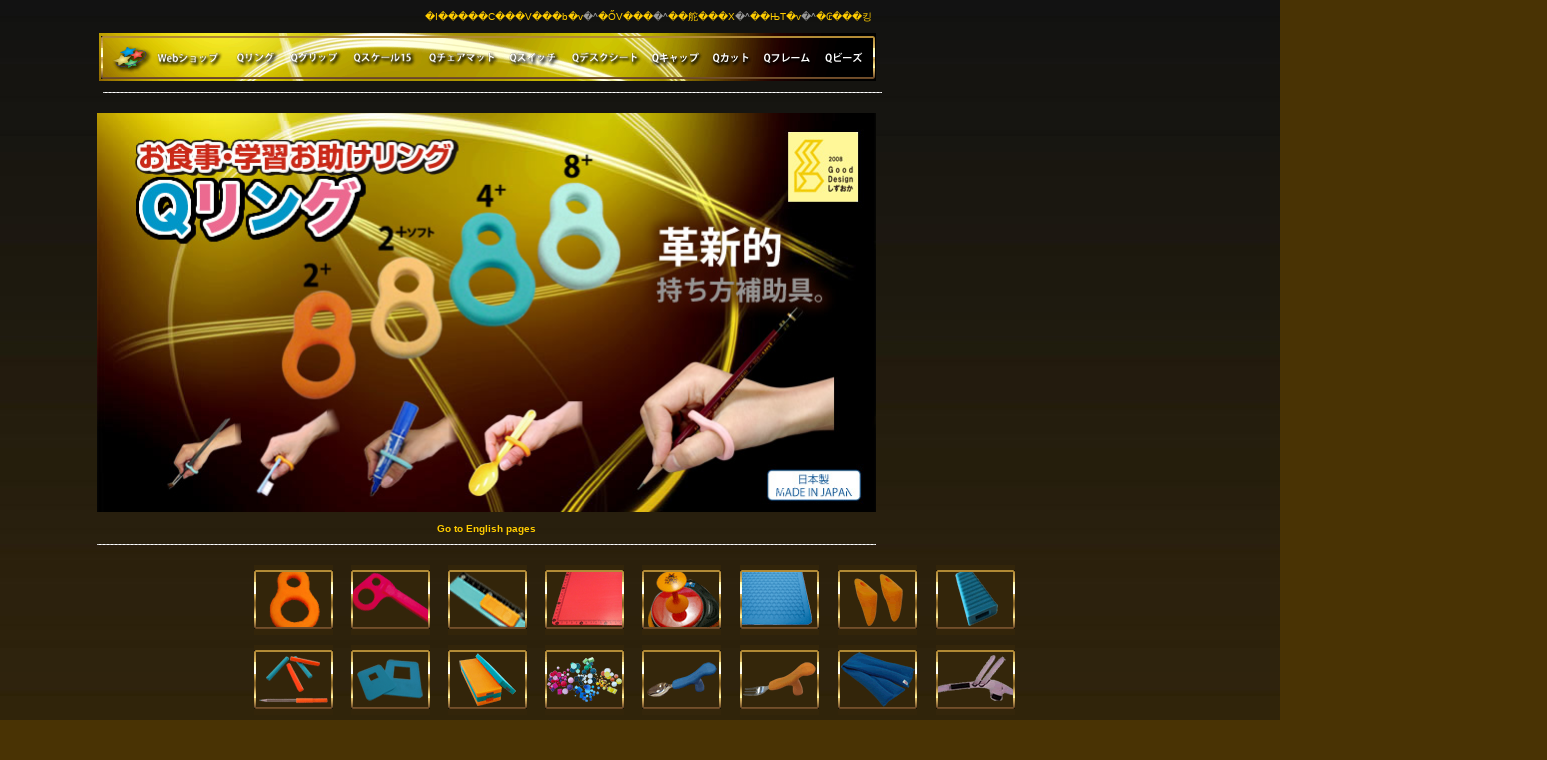

--- FILE ---
content_type: text/html; charset=utf-8
request_url: http://gomuq.com/045eous_0r73v3ii
body_size: 5087
content:
<!DOCTYPE HTML PUBLIC "-//W3C//DTD HTML 4.01 Transitional//EN">
<html>
<head>
<link rel="shortcut icon" href="favicon_041245/favicon.ico" >
<meta http-equiv="Content-Type" content="text/html; charset=Shift_JIS">
<meta name="description" content="������ЃS��Q,�V���R��,�V���R���S����p���������p��[�J�[�̊�����ЃS��Q�ł��B" />
<meta name="keywords" lang="ja" content="�É�,�V���R���S��,���M,Q�����O,�ʔ�,�����p��,������,������ЃS��Q" />
<meta name="robots" content="index,follow" />
<title>�V���R���S����p���������p��[�J�[�̊�����ЃS��Q�ł�</title>
<link href="css/main_style.css" rel="stylesheet" type="text/css" media="all">
<link href="css/top_style.css" rel="stylesheet" type="text/css" media="all">
<script type="text/javascript">
<!--
function MM_preloadImages() { //v3.0
  var d=document; if(d.images){ if(!d.MM_p) d.MM_p=new Array();
    var i,j=d.MM_p.length,a=MM_preloadImages.arguments; for(i=0; i<a.length; i++)
    if (a[i].indexOf("#")!=0){ d.MM_p[j]=new Image; d.MM_p[j++].src=a[i];}}
}
function MM_swapImgRestore() { //v3.0
  var i,x,a=document.MM_sr; for(i=0;a&&i<a.length&&(x=a[i])&&x.oSrc;i++) x.src=x.oSrc;
}

function MM_findObj(n, d) { //v4.01
  var p,i,x;  if(!d) d=document; if((p=n.indexOf("?"))>0&&parent.frames.length) {
    d=parent.frames[n.substring(p+1)].document; n=n.substring(0,p);}
  if(!(x=d[n])&&d.all) x=d.all[n]; for (i=0;!x&&i<d.forms.length;i++) x=d.forms[i][n];
  for(i=0;!x&&d.layers&&i<d.layers.length;i++) x=MM_findObj(n,d.layers[i].document);
  if(!x && d.getElementById) x=d.getElementById(n); return x;
}

function MM_swapImage() { //v3.0
  var i,j=0,x,a=MM_swapImage.arguments; document.MM_sr=new Array; for(i=0;i<(a.length-2);i+=3)
   if ((x=MM_findObj(a[i]))!=null){document.MM_sr[j++]=x; if(!x.oSrc) x.oSrc=x.src; x.src=a[i+2];}
}
//-->
</script>
<style type="text/css">
<!--
.style3 {color: #333333}
.style4 {
	color: #FFFFFF
}
.style6 {color: #FF0000}
.style7 {color: #FFCC00}
-->
</style>
<script type="text/javascript" src="//ajax.googleapis.com/ajax/libs/jquery/1.8.2/jquery.min.js"></script>
<script type="text/javascript" src="js/jquery.bxslider.min.js"></script>
<script type="text/javascript">
$(document).ready(function(){
    $('.slider').bxSlider({
    auto: true,
    pause:  3000,
    speed: 800,
    mode: 'fade',
    pager:false,
	hideControlOnEnd: true,
	controls: false,
    });
  });
</script>
<script>
  (function(i,s,o,g,r,a,m){i['GoogleAnalyticsObject']=r;i[r]=i[r]||function(){
  (i[r].q=i[r].q||[]).push(arguments)},i[r].l=1*new Date();a=s.createElement(o),
  m=s.getElementsByTagName(o)[0];a.async=1;a.src=g;m.parentNode.insertBefore(a,m)
  })(window,document,'script','//www.google-analytics.com/analytics.js','ga');

  ga('create', 'UA-74200732-1', 'auto');
  ga('require', 'displayfeatures');
  ga('require', 'linkid');
  ga('send', 'pageview');

</script>
</head>

<body onLoad="MM_preloadImages('img/banner/tops-0001-2.gif','img/banner/topsicon-0005-b.gif','img/banner/topsicon-0006-b.gif','img/banner/topsicon-0009-b.gif','img/banner/topsicon-0011-b.gif','img/banner/topsicon-0003-b.gif','img/banner/topsicon-0007-b.gif','../img/menue4/menue-2b.gif','../img/menue4/menue-3b.gif','../img/menue4/menue-4a.gif','../img/menue4/menue-5b.gif','../img/menue4/menue-6b.gif','../img/menue4/menue-7b.gif','../img/menue4/menue-8b.gif','../img/menue4/menue-9b.gif','../img/menue4/menue-10b.gif','../img/menue4/menue-11b.gif','../img/menue4/menue-12b.gif','img/menue4/menue-13b.gif','img/topmenue-qcap002.gif','img/topmenue-qflame002.gif','img/topmenue-qcut002.gif','img/topmenue-qbeads002.gif')">
<a name="thistop"></a>
<table width="800" height="100%" border="0" align="center" cellpadding="0" cellspacing="0">
  <tr>
    <td colspan="2" valign="top"><table width="810" border="0" cellpadding="0" cellspacing="10">
      <tr>
        <td><div align="right" class="pan_kuz style3"><span class="copy"><a href="http://www.gomuq.com/shop/html/" target="_blank">�I�����C���V���b�v</a>�^<a href="http://gomuq.exblog.jp/" target="_blank">�ŐV���</a>�^<a href="toriatsukai/index.html">��舵���X</a>�^<a href="company.html">��ЊT�v</a>�^<a href="mailto:gomuq@ai.tnc.ne.jp?subject=�₢���킹&amp;body=���L����������">�₢���킹</a></span></div></td>
        </tr>
      <tr>
        <td height="49"><div align="right" class="pan_kuz style3">
            <div align="center"><a href="index.html"><img src="img/menue4/menue-2a.gif" alt="�S��Q�g�b�v�y�[�W" name="Image2811" width="53" height="48" border="0" id="Image2811" onMouseOver="MM_swapImage('Image2811','','img/menue4/menue-2b.gif',1)" onMouseOut="MM_swapImgRestore()" /></a><a href="http://www.gomuq.com/shop/" target="_blank"><img src="img/menue4/menue-3a.gif" alt="Web�V���b�v" name="Image12" width="77" height="48" border="0" id="Image12" onMouseOver="MM_swapImage('Image12','','img/menue4/menue-3b.gif',1)" onMouseOut="MM_swapImgRestore()" /></a><a href="http://www.gomuq.com/ring/index.html"><img src="img/menue4/menue-4a.gif" alt="Q�����O" name="Image211" width="54" height="48" border="0" id="Image211" onMouseOver="MM_swapImage('Image211','','img/menue4/menue-4b.gif',1)" onMouseOut="MM_swapImgRestore()" /></a><a href="http://www.gomuq.com/grip/index.html"><img src="img/menue4/menue-5a.gif" alt="Q�O���b�v" name="Image31" width="64" height="48" border="0" id="Image31" onMouseOver="MM_swapImage('Image31','','img/menue4/menue-5b.gif',1)" onMouseOut="MM_swapImgRestore()" /></a><a href="http://www.gomuq.com/qscale/index.html"><img src="img/menue4/menue-6a.gif" alt="Q�X�P�[��15" name="Image41" width="74" height="48" border="0" id="Image41" onMouseOver="MM_swapImage('Image41','','img/menue4/menue-6b.gif',1)" onMouseOut="MM_swapImgRestore()" /></a><a href="http://www.gomuq.com/chair/index.html"><img src="img/menue4/menue-7a.gif" alt="Q�`�F�A�}�b�g" name="Image51" width="81" height="48" border="0" id="Image51" onMouseOver="MM_swapImage('Image51','','img/menue4/menue-7b.gif',1)" onMouseOut="MM_swapImgRestore()" /></a><a href="http://www.gomuq.com/switch/index.html"><img src="img/menue4/menue-8a.gif" alt="Q�X�C�b�`" name="Image61" width="62" height="48" border="0" id="Image61" onMouseOver="MM_swapImage('Image61','','img/menue4/menue-8b.gif',1)" onMouseOut="MM_swapImgRestore()" /></a><a href="http://www.gomuq.com/desk/index.html"><img src="img/menue4/menue-9a.gif" alt="Q�f�X�N�V�[�g" name="Image71" width="81" height="48" border="0" id="Image71" onMouseOver="MM_swapImage('Image71','','img/menue4/menue-9b.gif',1)" onMouseOut="MM_swapImgRestore()" /></a><a href="http://www.gomuq.com/cap/index.html"><img src="img/menue4/menue-10a.gif" alt="Q�L���b�v" name="Image81" width="59" height="48" border="0" id="Image81" onMouseOver="MM_swapImage('Image81','','img/menue4/menue-10b.gif',1)" onMouseOut="MM_swapImgRestore()" /></a><a href="http://www.gomuq.com/cut/index.html"><img src="img/menue4/menue-11a.gif" alt="Q�J�b�g" name="Image91" width="53" height="48" border="0" id="Image91" onMouseOver="MM_swapImage('Image91','','img/menue4/menue-11b.gif',1)" onMouseOut="MM_swapImgRestore()" /></a><a href="http://www.gomuq.com/flame/index.html"><img src="img/menue4/menue-12a.gif" alt="Q�t���[��" name="Image101" width="61" height="48" border="0" id="Image101" onMouseOver="MM_swapImage('Image101','','img/menue4/menue-12b.gif',1)" onMouseOut="MM_swapImgRestore()" /></a><a href="http://www.gomuq.com/beads/index.html"><img src="img/menue4/menue-13a.gif" alt="Q�r�[�Y" name="Image281" width="58" height="48" border="0" id="Image281" onMouseOver="MM_swapImage('Image281','','img/menue4/menue-13b.gif',1)" onMouseOut="MM_swapImgRestore()" /></a><br>
            </div>
        </div></td>
        </tr>
        
           <tr>
        <td colspan="2"><div align="center"><img src="common/dash_line.gif" width="779" height="1"></div></td>
      </tr>
    </table>
      <table width="780" border="0" cellpadding="0" cellspacing="10">
        <tr>
          <td height="400"><div id="main">
        <ul class="slider">
			<li><img src="img/slide01.jpg" alt="�S��Q"></li>
            <li><a href="ring/"><img src="img/slide02.jpg" alt="Q�����O"></a></li>
            <li><a href="grip/"><img src="img/slide03.jpg" alt="Q�O���b�v"></a></li>
            <li><a href="qscale/"><img src="img/slide04.jpg" alt="Q�X�P�[��15"></a></li>
            <li><a href="desk/"><img src="img/slide07.jpg" alt="Q�f�X�N�V�[�g"></a></li>
            <li><a href="switch/"><img src="img/slide06.jpg" alt="Q�X�C�b�`"></a></li>
            <li><a href="chair/"><img src="img/slide05.jpg" alt="Q�`�F�A�}�b�g"></a></li>
            <li><a href="holder/"><img src="img/slide12.jpg" alt="Q�z���_�["></a></li>
            <li><a href="compass/"><img src="img/slide13.jpg" alt="Q�R���p�X"></a></li>
            <li><a href="cap/"><img src="img/slide08.jpg" alt="Q�L���b�v"></a></li>
            <li><a href="flame/"><img src="img/slide10.jpg" alt="Q�t���[��"></a></li>
            <li><a href="cut/"><img src="img/slide09.jpg" alt="Q�J�b�g"></a></li>
            <li><a href="beads/"><img src="img/slide11.jpg" alt="Q�r�[�Y"></a></li>
            <li><a href="spoon/"><img src="img/slide14.jpg" alt="Q�X�v�[��"></a></li>
            <li><a href="fork/"><img src="img/slide15.jpg" alt="Q�t�H�[�N"></a></li>
            <li><a href="hot/"><img src="img/slide17.jpg" alt="Q�z�b�g"></a></li>
            <li><a href="hand/"><img src="img/slide16.jpg" alt="MP�n���h�T�|�[�^�["></a></li>
            </ul>
		<!--#main--></div></td>
        </tr>
        <tr>
          <td><div align="center" class="style1 style4"><a href="index-en.html">Go to English pages</a></div></td>
        </tr>
        <tr>
          <td><div align="center"><img src="common/dash_line.gif" width="779" height="1"></div></td>
        </tr>
      </table>
      <table width="800" border="0" align="center" cellpadding="0" cellspacing="10">
        <tr>
          <td width="100" height="70"><div align="center"><a href="ring/index.html"><img src="img/banner/topsicon-0003.gif" alt="Q�����O" name="Image22" width="79" height="70" border="0" id="Image22" onMouseOver="MM_swapImage('Image22','','img/banner/topsicon-0003-b.gif',1)" onMouseOut="MM_swapImgRestore()" /></a></div></td>
          <td width="100" height="70"><div align="center"><a href="grip/index.html"><img src="img/banner/topsicon-0005.gif" alt="Q�O���b�v" name="Image23" width="79" height="70" border="0" id="Image23" onMouseOver="MM_swapImage('Image23','','img/banner/topsicon-0005-b.gif',1)" onMouseOut="MM_swapImgRestore()" /></a></div></td>
          <td width="100" height="70"><div align="center"><a href="qscale/index.html"><img src="img/banner/topsicon-0006.gif" alt="Q�X�P�[��15" name="Image21" width="79" height="70" border="0" id="Image21" onMouseOver="MM_swapImage('Image21','','img/banner/topsicon-0006-b.gif',1)" onMouseOut="MM_swapImgRestore()" /></a></div></td>
          <td width="100" height="70"><div align="center"><a href="desk/index.html"><img src="img/banner/topsicon-0007.gif" alt="Q�f�X�N�V�[�gA4" name="Image1" width="79" height="70" border="0" id="Image1" onMouseOver="MM_swapImage('Image1','','img/banner/topsicon-0007-b.gif',1)" onMouseOut="MM_swapImgRestore()" /></a></div></td>
          <td width="100" height="70"><div align="center"><a href="switch/index.html"><img src="img/banner/topsicon-0011.gif" alt="Q�X�C�b�`L" name="Image24" width="79" height="70" border="0" id="Image24" onMouseOver="MM_swapImage('Image24','','img/banner/topsicon-0011-b.gif',1)" onMouseOut="MM_swapImgRestore()" /></a></div></td>
          <td width="100" height="70"><div align="center"><a href="chair/index.html"><img src="img/banner/topsicon-0009.gif" alt="Q�`�F�A�}�b�g" name="Image62" width="79" height="70" border="0" id="Image62" onMouseOver="MM_swapImage('Image62','','img/banner/topsicon-0009-b.gif',1)" onMouseOut="MM_swapImgRestore()" /></a></div></td>
          <td width="100" height="70"><div align="center"><a href="holder/index.html"><img src="img/topmenue-qholder001.gif" alt="Q�z���_�[" name="Image500" width="79" height="70" border="0" id="Image500" onMouseOver="MM_swapImage('Image500','','img/topmenue-qholder002.gif',1)" onMouseOut="MM_swapImgRestore()" /></a></div></td>
          <td width="100" height="70"><div align="center"><a href="compass/index.html"><img src="img/topmenue-qcompass001.gif" alt="Q�R���p�X" name="Image501" width="79" height="70" border="0" id="Image501" onMouseOver="MM_swapImage('Image501','','img/topmenue-qcompass002.gif',1)" onMouseOut="MM_swapImgRestore()" /></a></div></td>
        </tr>
        <tr>
          <td width="100" height="70"><div align="center"><a href="cap/index.html"><img src="img/topmenue-qcap001.gif" alt="Q�L���b�v" name="Image221" width="79" height="70" border="0" id="Image221" onMouseOver="MM_swapImage('Image221','','img/topmenue-qcap002.gif',1)" onMouseOut="MM_swapImgRestore()" /></a></div></td>
          <td width="100" height="70"><div align="center"><a href="flame/index.html"><img src="img/topmenue-qflame001.gif" alt="Q�t���[��" name="Image2211" width="79" height="70" border="0" id="Image2211" onMouseOver="MM_swapImage('Image2211','','img/topmenue-qflame002.gif',1)" onMouseOut="MM_swapImgRestore()" /></a></div></td>
          <td width="100" height="70"><div align="center"><a href="cut/index.html"><img src="img/topmenue-qcut002.gif" alt="Q�J�b�g" name="Image22111" width="79" height="70" border="0" id="Image22111" onMouseOver="MM_swapImage('Image22111','','img/topmenue-qcut001.gif',1)" onMouseOut="MM_swapImgRestore()" /></a></div></td>
          <td width="100" height="70"><div align="center"><a href="beads/index.html"><img src="img/topmenue-qbeads001.gif" alt="Q�r�[�Y" name="Image221111" width="79" height="70" border="0" id="Image221111" onMouseOver="MM_swapImage('Image221111','','img/topmenue-qbeads002.gif',1)" onMouseOut="MM_swapImgRestore()" /></a></div></td>
          <td width="100" height="70"><div align="center"><a href="spoon/index.html"><img src="img/topmenue-qspoon001.gif" alt="Q�X�v�[��" name="Image502" width="79" height="70" border="0" id="Image502" onMouseOver="MM_swapImage('Image502','','img/topmenue-qspoon002.gif',1)" onMouseOut="MM_swapImgRestore()" /></a></div></td>
          <td width="100" height="70"><div align="center"><a href="fork/index.html"><img src="img/topmenue-qfork001.gif" alt="Q�t�H�[�N" name="Image503" width="79" height="70" border="0" id="Image503" onMouseOver="MM_swapImage('Image503','','img/topmenue-qfork002.gif',1)" onMouseOut="MM_swapImgRestore()" /></a></div></td>
          <td width="100" height="70"><div align="center"><a href="hot/index.html"><img src="img/topmenue-qhot001.gif" alt="Q�z�b�g" name="Image504" width="79" height="70" border="0" id="Image504" onMouseOver="MM_swapImage('Image504','','img/topmenue-qhot002.gif',1)" onMouseOut="MM_swapImgRestore()" /></a></div></td>
          <td width="100" height="70"><div align="center"><a href="hand/index.html"><img src="img/topmenue-qhand001.gif" alt="MP�n���h�T�|�[�^�[" name="Image506" width="79" height="70" border="0" id="Image506" onMouseOver="MM_swapImage('Image506','','img/topmenue-qhand002.gif',1)" onMouseOut="MM_swapImgRestore()" /></a></div></td>
        </tr>
        <tr>
          <td colspan="22"><div align="center"><img src="common/dash_line.gif" width="779" height="1"></div></td>
        </tr>
    </table></td>
  </tr>
  <tr>
    <td width="180" valign="top"><table width="180" border="0" cellpadding="0" cellspacing="10" style="margin-left: 10px; height: 260px;">
<tr>
<td valign="top" class='body'><p align="center" class='new'><font color="#FFF"><a href="faxordersheet.pdf" target="_blank"><img src="img/botton_fax.gif" alt="��������p�p��" name="Image25" width="125" height="55" border="0" id="Image25" /></a><br>
  <br>
  ������Ă��g���������B</font>  <br>
</p>
  <p class='main'>�S��Q�̏o�W���A�f�ڏ��ȂǁA�ŐV�������������܂��B<br>
    �S��Q���i�̂��w���́A<a href="http://www.gomuq.com/shop/html/" target="_blank">�S��Q�I�����C���V���b�v</a>�A�܂���<a href="toriatsukai/index.html" target="_blank">���߂��̃S��Q���i�戵�X</a>�܂ŁB<br>
  </p>  </td>
</tr>
    </table></td>
    <td valign="top"><div class="alignR movie_btn"><a href="http://www.gomuq.com/movie/index.html"><img src="img/movie_btn.jpg" alt="Q�V���[�Y�̏Љ��͂�����" name="Image505" width="125" height="155" border="0" id="Image505" /></a><br>
  <font color="#FFF">Q�V���[�Y�̏Љ�</font></div>
    <div id="news">
      <h2>���V�����</h2>
            <p class="new style4">2016�N5��20���@<a href="information02.html">�S��Q�X�}�z��p�ʔ̃T�C�g�I�[�v���̂��m�点�ł��I</a><br>
      </p>
      <p class="new style4">2016�N3��2���@�S��Q�I���W�i�����i�A<a href="information.html">Q�z�b�g�V�����̂��m�点�ł��I</a><br>
      </p>
    <p class="new style4">2016�N3��1���@<a href="holder/">Q�z���_�[</a>�A<a href="compass/">Q�R���p�X</a>�A<a href="spoon/">Q�X�v�[��</a>�A<a href="fork/">Q�t�H�[�N</a>�A<a href="hot/">Q�z�b�g</a>�A<a href="hand/">MP�n���h�T�|�[�^�[</a>�D�]�̔����I<br>
      </p>      
    <p class="new style4">2016�N2��25���@<a href="http://www.gomuq.com/toriatsukai/index.html">��舵���X���</a>�X�V</p>
    <p class="new style4">2010�N4��20���@<a href="cut/" target="_blank">Q�J�b�g</a>�A<a href="beads/">Q�r�[�Y</a>�A<a href="cap/">Q�L���b�v</a>�A<a href="flame/">Q�t���[��</a>�̔��J�n<br>
      </p>
      <p class="new style4">2010�N4��14���@<a href="http://www.gomuq.com/shop/" target="_blank">�S��Q�u���O�J��</a><br>
      </p>
      <p class="new style4">2010�N10��18���@<a href="qscale/index.html">Q�X�P�[��15 �O�b�h�f�U�C��������������܎��</a></p>
      <p class="blocked"> <span class="style6">�E�uQ�V���[�Y�v�T���v���Z�b�g�ݏo�s���Ă���܂��B�@<a href="sampleset.html">�y�ڍ׃����N�z</a></span><br>
    <span class="style6">�E�uQ�V���[�Y�v��舵�������� �z�M���@<a href="http://www.gomuq.com/html/catalogdl/orinami-en.pdf" target="_blank">�y</a></span><a href="http://www.gomuq.com/html/catalogdl/orinami.pdf" target="_blank">���{���PDF�t�@�C��</a><span class="style6"><a href="http://www.gomuq.com/html/catalogdl/orinami-en.pdf" target="_blank">�z</a></span><a href="http://www.gomuq.com/html/catalogdl/orinami-en.pdf" target="_blank">�y�p���PDF�t�@�C���z</a></p></div>    </td>
  </tr>
  <tr>
    <td colspan="2" valign="bottom"><table width="800" border="0" cellspacing="5" cellpadding="0">
      <tr>
        <td height="1"><div align="center"><img src="common/dash_line.gif" width="779" height="1"></div></td>
      </tr>
      <tr>
        <td height="19"><span class="copy">���i�̂��w���E�����k��<a href="http://www.gomuq.com/shop/html/" target="_blank">�S��Q�I�����C���V���b�v</a>�A�܂��͂��߂���<a href="toriatsukai/index.html">�S��Q���i�戵�X</a>�܂ŁB</span></td>
        </tr>
    </table>
    <table width="800" border="0" cellspacing="5" cellpadding="0">
      <tr>
        <td height="1" colspan="3"><div align="center"><img src="common/dash_line.gif" width="779" height="1"></div></td>
      </tr>
      <tr>
        <td width="440" height="19"><span class="copy">��437-1413 �É����|��s����24-8<br>
�@TEL:0537-72-5772�^FAX:0537-72-5772<br>
        �@http://www.gomuq.com<br>
      �@<a href="mailto:gomuq@ai.tnc.ne.jp">gomuq@ai.tnc.ne.jp</a><br>
      �@Copyright &copy; 2015 gomuQ Co.,Ltd. All Right Reserved</span></td>
        <td align="right" valign="middle"><div align="center"></div></td>
        <td width="140"><div align="center"><span class="caption"><a href="#thistop">�� Page Top</a></span></div></td>
        </tr>
    </table></td>
  </tr>
</table>
</body>
</html>

--- FILE ---
content_type: text/css
request_url: http://gomuq.com/css/main_style.css
body_size: 677
content:
a:link {

   color: #FFCC00; 

   text-decoration: none;

}

a:visited {

   color:#2080B8;

   text-decoration: none;

}

a:hover {

   color:#CC0000;

   text-decoration:underline;

}

a:active {

   color:#CC3333; 

   text-decoration: none;

}







/*------------------------------

��������

--------------------------------*/



body {

background-image: url("../common/background002d.gif"); background-repeat: repeat-x;

margin : 0px ; 

padding : 0px ; 

height : 100% ; 

background-color: #493304;

}



h1 {

	font-family: Arial, Helvetica, sans-serif;

	font-size: 18px;

	font-weight: bold;

	line-height: normal;

	color: #336699;

	padding: 0px 5px 4px 0px;

	border-bottom-width: 1px;

	border-bottom-style: solid;

    border-bottom-color: #3366CC;

}





h3 {

font-family: "�l�r �o�S�V�b�N", "Osaka", "�q���M�m�p�S Pro W3";

font-size: 14px;

font-weight: bold;

line-height: 20px;

color: #663366;

border-bottom-width: 1px;

border-bottom-color: #663366;

padding: 2px 5px 0px -2px;

}



ul {

color: #666666;

font-size: 14px;

line-height: 50px;

margin-top: 0px;

margin-bottom: 0px;

margin-left: 0px;

padding-left: 0px;

}



.pan_kuz{

	font-family: Arial, Helvetica, sans-serif;

	font-size: 9px;

	color: #666666;

}



.caption{

font-family: "�l�r �o�S�V�b�N", "Osaka", "�q���M�m�p�S Pro W3";

font-size: 10px; line-height: 13px; color: #666666; padding: 0px; 

}



.copy{

font-family: Arial, Helvetica, sans-serif;

font-size: 10px; line-height: 13px; color: #999999; 

padding: 0px 5px 0px 10px

}

.style1 {

	font-family: Arial, Helvetica, sans-serif;

	font-weight: bold;

	font-size: 10px;

}

.main {
	font-size: 12px;
	font-family: "�l�r �o�S�V�b�N", "Osaka", "�q���M�m�p�S Pro W3";
	line-height: 130%;
	color: #999;
}


--- FILE ---
content_type: text/css
request_url: http://gomuq.com/css/top_style.css
body_size: 815
content:
h2 {

	font-family: Arial, Helvetica, sans-serif;

	font-size: 18px;

	font-weight: bold;

	line-height: normal;

	color: #CC3300;

	padding: 0px 5px 4px 0px;

	border-bottom-width: 1px;

	border-bottom-style: solid;

	border-bottom-color: #CC0000;

}

h6 {

	font-family: Arial, Helvetica, sans-serif;

	font-size: 18px;

	font-weight: bold;

	line-height: normal;

	color: #CC3300;

	padding: 0px 5px 4px 0px;

	border-bottom-width: 1px;

	border-bottom-style: solid;

	border-bottom-color: #CC0000;

	width: 768px;

}

#menu ul {

font-family: Arial, Helvetica, sans-serif;

font-size: 14px;

margin-top: 5px;

margin-left: 5px;

margin-bottom: 5px;

white-space: nowrap;

}



#menu li {



list-style-type: none;

}



#menu a {

padding: 8px 4px 8px 4px;

}

#menu a:link, #menu a:visited {

color: #999999;

background-color: #FFFFFF;

border: 1px dotted #FFFFFF;

margin-left: 1px;

text-decoration: none;

}

#menu a:hover {

	color: #999999;

	background-color: #FFEDF7;

	text-decoration: none;

	border: 1px solid #cccccc;

}

.new{

	font-family: "ＭＳ Ｐゴシック", "Osaka", "ヒラギノ角ゴ Pro W3";

	font-size: 12px;

	color: #666666;

	line-height:15px;

	margin : 10px;

	padding : 2px;

	border-bottom-style: solid;

	border-bottom-color: #DDDDDD;

	border-bottom-width: 1px;

}



.blocked{

	font-size: 11px;

	color: #999999;

	padding: 10px 10px 10px 10px;

	line-height: 15px;

	margin: 10px 30px 10px 10px;

	border-style: solid none solid none;

	border-width: 1px;

	border-color: #CCCCCC;

	background-color: #F2F1F3;

}

.fax{
	width:145px;
	font-weight: bold;
}
.fax02{
width:145px;
float:left;
}
.title01{
width:450px;
float:right;
padding-top:50px;
}
/*メインビジュアル*/
#main {
	width: 100%;
	max-width: 1000px;
	margin: 0 auto;
}

#main img {
	width: 100%;
	height: auto;
	border: 0;
}
.alignL{
float:left;
}
.alignR{
float:right;
}
#news{
width:410px;
margin-left:20px;
}
.movie_btn{
padding:15px 20px 0 0;
}
.PD-B10{
padding-bottom:10px;
}

--- FILE ---
content_type: text/plain
request_url: https://www.google-analytics.com/j/collect?v=1&_v=j102&a=1408340087&t=pageview&_s=1&dl=http%3A%2F%2Fgomuq.com%2F045eous_0r73v3ii&ul=en-us%40posix&dt=%EF%BF%BDV%EF%BF%BD%EF%BF%BD%EF%BF%BDR%EF%BF%BD%EF%BF%BD%EF%BF%BDS%EF%BF%BD%EF%BF%BD%EF%BF%BD%EF%BF%BDp%EF%BF%BD%EF%BF%BD%EF%BF%BD%EF%BF%BD%EF%BF%BD%EF%BF%BD%EF%BF%BD%EF%BF%BD%EF%BF%BDp%EF%BF%BD%EF%83%81%EF%BF%BD%5B%EF%BF%BDJ%EF%BF%BD%5B%EF%BF%BD%CC%8A%EF%BF%BD%EF%BF%BD%EF%BF%BD%EF%BF%BD%EF%BF%BD%D0%83S%EF%BF%BD%EF%BF%BDQ%EF%BF%BD%C5%82%EF%BF%BD&sr=1280x720&vp=1280x720&_u=KGBAgEIhAAAAACAAI~&jid=260343747&gjid=331200413&cid=1172605061.1769009368&tid=UA-74200732-1&_gid=768408941.1769009368&_slc=1&z=487990271
body_size: -283
content:
2,cG-PW1KXR1QYP